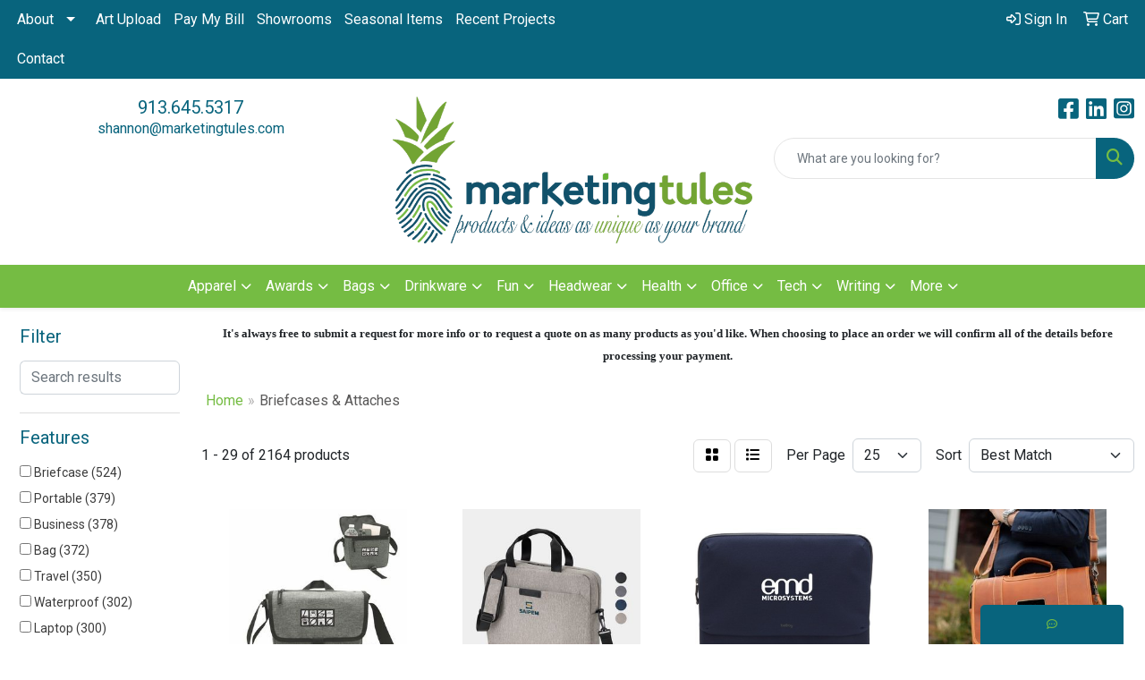

--- FILE ---
content_type: text/html
request_url: https://www.marketingtules.com/ws/ws.dll/StartSrch?UID=238783&WENavID=18715635
body_size: 14796
content:
<!DOCTYPE html>
<html lang="en"><head>
<meta charset="utf-8">
<meta http-equiv="X-UA-Compatible" content="IE=edge">
<meta name="viewport" content="width=device-width, initial-scale=1">
<!-- The above 3 meta tags *must* come first in the head; any other head content must come *after* these tags -->


<link href="/distsite/styles/8/css/bootstrap.min.css" rel="stylesheet" />
<link href="https://fonts.googleapis.com/css?family=Open+Sans:400,600|Oswald:400,600" rel="stylesheet">
<link href="/distsite/styles/8/css/owl.carousel.min.css" rel="stylesheet">
<link href="/distsite/styles/8/css/nouislider.css" rel="stylesheet">
<!--<link href="/distsite/styles/8/css/menu.css" rel="stylesheet"/>-->
<link href="/distsite/styles/8/css/flexslider.css" rel="stylesheet">
<link href="/distsite/styles/8/css/all.min.css" rel="stylesheet">
<link href="/distsite/styles/8/css/slick/slick.css" rel="stylesheet"/>
<link href="/distsite/styles/8/css/lightbox/lightbox.css" rel="stylesheet"  />
<link href="/distsite/styles/8/css/yamm.css" rel="stylesheet" />
<!-- Custom styles for this theme -->
<link href="/we/we.dll/StyleSheet?UN=238783&Type=WETheme&TS=C46036.8063657407" rel="stylesheet">
<!-- Custom styles for this theme -->
<link href="/we/we.dll/StyleSheet?UN=238783&Type=WETheme-PS&TS=C46036.8063657407" rel="stylesheet">
<style>
/*
.work {
margin: 5px;
width: 24%;
float: left;
}
*/

.work img {
    width: 100%;
    height: 250px !important;
    object-fit: cover !important;
}
</style>

<!-- HTML5 shim and Respond.js for IE8 support of HTML5 elements and media queries -->
<!--[if lt IE 9]>
      <script src="https://oss.maxcdn.com/html5shiv/3.7.3/html5shiv.min.js"></script>
      <script src="https://oss.maxcdn.com/respond/1.4.2/respond.min.js"></script>
    <![endif]-->

</head>

<body style="background:#fff;">


  <!-- Slide-Out Menu -->
  <div id="filter-menu" class="filter-menu">
    <button id="close-menu" class="btn-close"></button>
    <div class="menu-content">
      
<aside class="filter-sidebar">



<div class="filter-section first">
	<h2>Filter</h2>
	 <div class="input-group mb-3">
	 <input type="text" style="border-right:0;" placeholder="Search results" class="form-control text-search-within-results" name="SearchWithinResults" value="" maxlength="100" onkeyup="HandleTextFilter(event);">
	  <label class="input-group-text" style="background-color:#fff;"><a  style="display:none;" href="javascript:void(0);" class="remove-filter" data-toggle="tooltip" title="Clear" onclick="ClearTextFilter();"><i class="far fa-times" aria-hidden="true"></i> <span class="fa-sr-only">x</span></a></label>
	</div>
</div>

<a href="javascript:void(0);" class="clear-filters"  style="display:none;" onclick="ClearDrillDown();">Clear all filters</a>

<div class="filter-section"  style="display:none;">
	<h2>Categories</h2>

	<div class="filter-list">

	 

		<!-- wrapper for more filters -->
        <div class="show-filter">

		</div><!-- showfilters -->

	</div>

		<a href="#" class="show-more"  style="display:none;" >Show more</a>
</div>


<div class="filter-section" >
	<h2>Features</h2>

		<div class="filter-list">

	  		<div class="checkbox"><label><input class="filtercheckbox" type="checkbox" name="2|Briefcase" ><span> Briefcase (524)</span></label></div><div class="checkbox"><label><input class="filtercheckbox" type="checkbox" name="2|Portable" ><span> Portable (379)</span></label></div><div class="checkbox"><label><input class="filtercheckbox" type="checkbox" name="2|Business" ><span> Business (378)</span></label></div><div class="checkbox"><label><input class="filtercheckbox" type="checkbox" name="2|Bag" ><span> Bag (372)</span></label></div><div class="checkbox"><label><input class="filtercheckbox" type="checkbox" name="2|Travel" ><span> Travel (350)</span></label></div><div class="checkbox"><label><input class="filtercheckbox" type="checkbox" name="2|Waterproof" ><span> Waterproof (302)</span></label></div><div class="checkbox"><label><input class="filtercheckbox" type="checkbox" name="2|Laptop" ><span> Laptop (300)</span></label></div><div class="checkbox"><label><input class="filtercheckbox" type="checkbox" name="2|Durable" ><span> Durable (290)</span></label></div><div class="checkbox"><label><input class="filtercheckbox" type="checkbox" name="2|Rectangle" ><span> Rectangle (280)</span></label></div><div class="checkbox"><label><input class="filtercheckbox" type="checkbox" name="2|Office" ><span> Office (268)</span></label></div><div class="show-filter"><div class="checkbox"><label><input class="filtercheckbox" type="checkbox" name="2|Organizer" ><span> Organizer (267)</span></label></div><div class="checkbox"><label><input class="filtercheckbox" type="checkbox" name="2|Handle" ><span> Handle (261)</span></label></div><div class="checkbox"><label><input class="filtercheckbox" type="checkbox" name="2|Adjustable shoulder strap" ><span> Adjustable shoulder strap (234)</span></label></div><div class="checkbox"><label><input class="filtercheckbox" type="checkbox" name="2|Shoulder strap" ><span> Shoulder strap (225)</span></label></div><div class="checkbox"><label><input class="filtercheckbox" type="checkbox" name="2|Lightweight" ><span> Lightweight (223)</span></label></div><div class="checkbox"><label><input class="filtercheckbox" type="checkbox" name="2|Zipper closure" ><span> Zipper closure (222)</span></label></div><div class="checkbox"><label><input class="filtercheckbox" type="checkbox" name="2|Work" ><span> Work (213)</span></label></div><div class="checkbox"><label><input class="filtercheckbox" type="checkbox" name="2|Computer" ><span> Computer (206)</span></label></div><div class="checkbox"><label><input class="filtercheckbox" type="checkbox" name="2|Reusable" ><span> Reusable (187)</span></label></div><div class="checkbox"><label><input class="filtercheckbox" type="checkbox" name="2|Storage" ><span> Storage (180)</span></label></div><div class="checkbox"><label><input class="filtercheckbox" type="checkbox" name="2|Carrier" ><span> Carrier (176)</span></label></div><div class="checkbox"><label><input class="filtercheckbox" type="checkbox" name="2|Messenger" ><span> Messenger (165)</span></label></div><div class="checkbox"><label><input class="filtercheckbox" type="checkbox" name="2|Leather" ><span> Leather (160)</span></label></div><div class="checkbox"><label><input class="filtercheckbox" type="checkbox" name="2|Laptop bag" ><span> Laptop bag (155)</span></label></div><div class="checkbox"><label><input class="filtercheckbox" type="checkbox" name="2|Handbag" ><span> Handbag (152)</span></label></div><div class="checkbox"><label><input class="filtercheckbox" type="checkbox" name="2|Holder" ><span> Holder (148)</span></label></div><div class="checkbox"><label><input class="filtercheckbox" type="checkbox" name="2|Laptop sleeve" ><span> Laptop sleeve (146)</span></label></div><div class="checkbox"><label><input class="filtercheckbox" type="checkbox" name="2|School" ><span> School (142)</span></label></div><div class="checkbox"><label><input class="filtercheckbox" type="checkbox" name="2|Adjustable straps" ><span> Adjustable straps (139)</span></label></div><div class="checkbox"><label><input class="filtercheckbox" type="checkbox" name="2|Zipper" ><span> Zipper (137)</span></label></div><div class="checkbox"><label><input class="filtercheckbox" type="checkbox" name="2|Notebook" ><span> Notebook (126)</span></label></div><div class="checkbox"><label><input class="filtercheckbox" type="checkbox" name="2|Messenger bag" ><span> Messenger bag (115)</span></label></div><div class="checkbox"><label><input class="filtercheckbox" type="checkbox" name="2|Professional" ><span> Professional (112)</span></label></div><div class="checkbox"><label><input class="filtercheckbox" type="checkbox" name="2|600 denier" ><span> 600 denier (110)</span></label></div><div class="checkbox"><label><input class="filtercheckbox" type="checkbox" name="2|Document" ><span> Document (108)</span></label></div><div class="checkbox"><label><input class="filtercheckbox" type="checkbox" name="2|Tablet" ><span> Tablet (108)</span></label></div><div class="checkbox"><label><input class="filtercheckbox" type="checkbox" name="2|600d" ><span> 600d (104)</span></label></div><div class="checkbox"><label><input class="filtercheckbox" type="checkbox" name="2|600d polyester" ><span> 600d polyester (102)</span></label></div><div class="checkbox"><label><input class="filtercheckbox" type="checkbox" name="2|600 denier polyester" ><span> 600 denier polyester (98)</span></label></div><div class="checkbox"><label><input class="filtercheckbox" type="checkbox" name="2|Executive" ><span> Executive (94)</span></label></div><div class="checkbox"><label><input class="filtercheckbox" type="checkbox" name="2|Carry handle" ><span> Carry handle (93)</span></label></div><div class="checkbox"><label><input class="filtercheckbox" type="checkbox" name="2|Wide main compartment" ><span> Wide main compartment (92)</span></label></div><div class="checkbox"><label><input class="filtercheckbox" type="checkbox" name="2|Main compartment" ><span> Main compartment (91)</span></label></div><div class="checkbox"><label><input class="filtercheckbox" type="checkbox" name="2|Polypropylene" ><span> Polypropylene (88)</span></label></div><div class="checkbox"><label><input class="filtercheckbox" type="checkbox" name="2|Padded" ><span> Padded (87)</span></label></div><div class="checkbox"><label><input class="filtercheckbox" type="checkbox" name="2|Portfolio" ><span> Portfolio (86)</span></label></div><div class="checkbox"><label><input class="filtercheckbox" type="checkbox" name="2|Front pocket" ><span> Front pocket (83)</span></label></div><div class="checkbox"><label><input class="filtercheckbox" type="checkbox" name="2|Sleeve" ><span> Sleeve (83)</span></label></div><div class="checkbox"><label><input class="filtercheckbox" type="checkbox" name="2|Computer bag" ><span> Computer bag (80)</span></label></div><div class="checkbox"><label><input class="filtercheckbox" type="checkbox" name="2|Case" ><span> Case (78)</span></label></div></div>

			<!-- wrapper for more filters -->
			<div class="show-filter">

			</div><!-- showfilters -->
 		</div>
		<a href="#" class="show-more"  >Show more</a>


</div>


<div class="filter-section" >
	<h2>Colors</h2>

		<div class="filter-list">

		  	<div class="checkbox"><label><input class="filtercheckbox" type="checkbox" name="1|Black" ><span> Black (1440)</span></label></div><div class="checkbox"><label><input class="filtercheckbox" type="checkbox" name="1|Gray" ><span> Gray (464)</span></label></div><div class="checkbox"><label><input class="filtercheckbox" type="checkbox" name="1|Blue" ><span> Blue (378)</span></label></div><div class="checkbox"><label><input class="filtercheckbox" type="checkbox" name="1|Brown" ><span> Brown (283)</span></label></div><div class="checkbox"><label><input class="filtercheckbox" type="checkbox" name="1|Navy blue" ><span> Navy blue (272)</span></label></div><div class="checkbox"><label><input class="filtercheckbox" type="checkbox" name="1|Pink" ><span> Pink (237)</span></label></div><div class="checkbox"><label><input class="filtercheckbox" type="checkbox" name="1|Red" ><span> Red (212)</span></label></div><div class="checkbox"><label><input class="filtercheckbox" type="checkbox" name="1|Green" ><span> Green (160)</span></label></div><div class="checkbox"><label><input class="filtercheckbox" type="checkbox" name="1|Purple" ><span> Purple (131)</span></label></div><div class="checkbox"><label><input class="filtercheckbox" type="checkbox" name="1|Royal blue" ><span> Royal blue (106)</span></label></div><div class="show-filter"><div class="checkbox"><label><input class="filtercheckbox" type="checkbox" name="1|Orange" ><span> Orange (86)</span></label></div><div class="checkbox"><label><input class="filtercheckbox" type="checkbox" name="1|Dark gray" ><span> Dark gray (82)</span></label></div><div class="checkbox"><label><input class="filtercheckbox" type="checkbox" name="1|White" ><span> White (80)</span></label></div><div class="checkbox"><label><input class="filtercheckbox" type="checkbox" name="1|Yellow" ><span> Yellow (80)</span></label></div><div class="checkbox"><label><input class="filtercheckbox" type="checkbox" name="1|Light gray" ><span> Light gray (65)</span></label></div><div class="checkbox"><label><input class="filtercheckbox" type="checkbox" name="1|Dark green" ><span> Dark green (57)</span></label></div><div class="checkbox"><label><input class="filtercheckbox" type="checkbox" name="1|Forest green" ><span> Forest green (51)</span></label></div><div class="checkbox"><label><input class="filtercheckbox" type="checkbox" name="1|Various" ><span> Various (49)</span></label></div><div class="checkbox"><label><input class="filtercheckbox" type="checkbox" name="1|Light blue" ><span> Light blue (44)</span></label></div><div class="checkbox"><label><input class="filtercheckbox" type="checkbox" name="1|Coffee brown" ><span> Coffee brown (42)</span></label></div><div class="checkbox"><label><input class="filtercheckbox" type="checkbox" name="1|Dark brown" ><span> Dark brown (41)</span></label></div><div class="checkbox"><label><input class="filtercheckbox" type="checkbox" name="1|Silver" ><span> Silver (38)</span></label></div><div class="checkbox"><label><input class="filtercheckbox" type="checkbox" name="1|Dark blue" ><span> Dark blue (37)</span></label></div><div class="checkbox"><label><input class="filtercheckbox" type="checkbox" name="1|Red/black" ><span> Red/black (35)</span></label></div><div class="checkbox"><label><input class="filtercheckbox" type="checkbox" name="1|Royal blue/black" ><span> Royal blue/black (31)</span></label></div><div class="checkbox"><label><input class="filtercheckbox" type="checkbox" name="1|Kelly green" ><span> Kelly green (29)</span></label></div><div class="checkbox"><label><input class="filtercheckbox" type="checkbox" name="1|Black/gray" ><span> Black/gray (27)</span></label></div><div class="checkbox"><label><input class="filtercheckbox" type="checkbox" name="1|Maroon red" ><span> Maroon red (27)</span></label></div><div class="checkbox"><label><input class="filtercheckbox" type="checkbox" name="1|Saddle brown" ><span> Saddle brown (26)</span></label></div><div class="checkbox"><label><input class="filtercheckbox" type="checkbox" name="1|Beige" ><span> Beige (24)</span></label></div><div class="checkbox"><label><input class="filtercheckbox" type="checkbox" name="1|Navy" ><span> Navy (23)</span></label></div><div class="checkbox"><label><input class="filtercheckbox" type="checkbox" name="1|Khaki beige" ><span> Khaki beige (20)</span></label></div><div class="checkbox"><label><input class="filtercheckbox" type="checkbox" name="1|Gray/black" ><span> Gray/black (19)</span></label></div><div class="checkbox"><label><input class="filtercheckbox" type="checkbox" name="1|Olive green" ><span> Olive green (19)</span></label></div><div class="checkbox"><label><input class="filtercheckbox" type="checkbox" name="1|Tan" ><span> Tan (19)</span></label></div><div class="checkbox"><label><input class="filtercheckbox" type="checkbox" name="1|Black/red" ><span> Black/red (18)</span></label></div><div class="checkbox"><label><input class="filtercheckbox" type="checkbox" name="1|Black/royal blue" ><span> Black/royal blue (18)</span></label></div><div class="checkbox"><label><input class="filtercheckbox" type="checkbox" name="1|Burgundy red" ><span> Burgundy red (18)</span></label></div><div class="checkbox"><label><input class="filtercheckbox" type="checkbox" name="1|Teal green" ><span> Teal green (18)</span></label></div><div class="checkbox"><label><input class="filtercheckbox" type="checkbox" name="1|Chocolate brown" ><span> Chocolate brown (17)</span></label></div><div class="checkbox"><label><input class="filtercheckbox" type="checkbox" name="1|Gold" ><span> Gold (17)</span></label></div><div class="checkbox"><label><input class="filtercheckbox" type="checkbox" name="1|Navy blue/black" ><span> Navy blue/black (17)</span></label></div><div class="checkbox"><label><input class="filtercheckbox" type="checkbox" name="1|Khaki" ><span> Khaki (16)</span></label></div><div class="checkbox"><label><input class="filtercheckbox" type="checkbox" name="1|Graphite" ><span> Graphite (15)</span></label></div><div class="checkbox"><label><input class="filtercheckbox" type="checkbox" name="1|Light green" ><span> Light green (15)</span></label></div><div class="checkbox"><label><input class="filtercheckbox" type="checkbox" name="1|Lime green" ><span> Lime green (15)</span></label></div><div class="checkbox"><label><input class="filtercheckbox" type="checkbox" name="1|Light brown" ><span> Light brown (14)</span></label></div><div class="checkbox"><label><input class="filtercheckbox" type="checkbox" name="1|Khaki brown" ><span> Khaki brown (13)</span></label></div><div class="checkbox"><label><input class="filtercheckbox" type="checkbox" name="1|Khaki tan" ><span> Khaki tan (13)</span></label></div><div class="checkbox"><label><input class="filtercheckbox" type="checkbox" name="1|Natural beige" ><span> Natural beige (13)</span></label></div></div>


			<!-- wrapper for more filters -->
			<div class="show-filter">

			</div><!-- showfilters -->

		  </div>

		<a href="#" class="show-more"  >Show more</a>
</div>


<div class="filter-section"  >
	<h2>Price Range</h2>
	<div class="filter-price-wrap">
		<div class="filter-price-inner">
			<div class="input-group">
				<span class="input-group-text input-group-text-white">$</span>
				<input type="text" class="form-control form-control-sm filter-min-prices" name="min-prices" value="" placeholder="Min" onkeyup="HandlePriceFilter(event);">
			</div>
			<div class="input-group">
				<span class="input-group-text input-group-text-white">$</span>
				<input type="text" class="form-control form-control-sm filter-max-prices" name="max-prices" value="" placeholder="Max" onkeyup="HandlePriceFilter(event);">
			</div>
		</div>
		<a href="javascript:void(0)" onclick="SetPriceFilter();" ><i class="fa-solid fa-chevron-right"></i></a>
	</div>
</div>

<div class="filter-section"   >
	<h2>Quantity</h2>
	<div class="filter-price-wrap mb-2">
		<input type="text" class="form-control form-control-sm filter-quantity" value="" placeholder="Qty" onkeyup="HandleQuantityFilter(event);">
		<a href="javascript:void(0)" onclick="SetQuantityFilter();"><i class="fa-solid fa-chevron-right"></i></a>
	</div>
</div>




	</aside>

    </div>
</div>




	<div class="container-fluid">
		<div class="row">

			<div class="col-md-3 col-lg-2">
        <div class="d-none d-md-block">
          <div id="desktop-filter">
            
<aside class="filter-sidebar">



<div class="filter-section first">
	<h2>Filter</h2>
	 <div class="input-group mb-3">
	 <input type="text" style="border-right:0;" placeholder="Search results" class="form-control text-search-within-results" name="SearchWithinResults" value="" maxlength="100" onkeyup="HandleTextFilter(event);">
	  <label class="input-group-text" style="background-color:#fff;"><a  style="display:none;" href="javascript:void(0);" class="remove-filter" data-toggle="tooltip" title="Clear" onclick="ClearTextFilter();"><i class="far fa-times" aria-hidden="true"></i> <span class="fa-sr-only">x</span></a></label>
	</div>
</div>

<a href="javascript:void(0);" class="clear-filters"  style="display:none;" onclick="ClearDrillDown();">Clear all filters</a>

<div class="filter-section"  style="display:none;">
	<h2>Categories</h2>

	<div class="filter-list">

	 

		<!-- wrapper for more filters -->
        <div class="show-filter">

		</div><!-- showfilters -->

	</div>

		<a href="#" class="show-more"  style="display:none;" >Show more</a>
</div>


<div class="filter-section" >
	<h2>Features</h2>

		<div class="filter-list">

	  		<div class="checkbox"><label><input class="filtercheckbox" type="checkbox" name="2|Briefcase" ><span> Briefcase (524)</span></label></div><div class="checkbox"><label><input class="filtercheckbox" type="checkbox" name="2|Portable" ><span> Portable (379)</span></label></div><div class="checkbox"><label><input class="filtercheckbox" type="checkbox" name="2|Business" ><span> Business (378)</span></label></div><div class="checkbox"><label><input class="filtercheckbox" type="checkbox" name="2|Bag" ><span> Bag (372)</span></label></div><div class="checkbox"><label><input class="filtercheckbox" type="checkbox" name="2|Travel" ><span> Travel (350)</span></label></div><div class="checkbox"><label><input class="filtercheckbox" type="checkbox" name="2|Waterproof" ><span> Waterproof (302)</span></label></div><div class="checkbox"><label><input class="filtercheckbox" type="checkbox" name="2|Laptop" ><span> Laptop (300)</span></label></div><div class="checkbox"><label><input class="filtercheckbox" type="checkbox" name="2|Durable" ><span> Durable (290)</span></label></div><div class="checkbox"><label><input class="filtercheckbox" type="checkbox" name="2|Rectangle" ><span> Rectangle (280)</span></label></div><div class="checkbox"><label><input class="filtercheckbox" type="checkbox" name="2|Office" ><span> Office (268)</span></label></div><div class="show-filter"><div class="checkbox"><label><input class="filtercheckbox" type="checkbox" name="2|Organizer" ><span> Organizer (267)</span></label></div><div class="checkbox"><label><input class="filtercheckbox" type="checkbox" name="2|Handle" ><span> Handle (261)</span></label></div><div class="checkbox"><label><input class="filtercheckbox" type="checkbox" name="2|Adjustable shoulder strap" ><span> Adjustable shoulder strap (234)</span></label></div><div class="checkbox"><label><input class="filtercheckbox" type="checkbox" name="2|Shoulder strap" ><span> Shoulder strap (225)</span></label></div><div class="checkbox"><label><input class="filtercheckbox" type="checkbox" name="2|Lightweight" ><span> Lightweight (223)</span></label></div><div class="checkbox"><label><input class="filtercheckbox" type="checkbox" name="2|Zipper closure" ><span> Zipper closure (222)</span></label></div><div class="checkbox"><label><input class="filtercheckbox" type="checkbox" name="2|Work" ><span> Work (213)</span></label></div><div class="checkbox"><label><input class="filtercheckbox" type="checkbox" name="2|Computer" ><span> Computer (206)</span></label></div><div class="checkbox"><label><input class="filtercheckbox" type="checkbox" name="2|Reusable" ><span> Reusable (187)</span></label></div><div class="checkbox"><label><input class="filtercheckbox" type="checkbox" name="2|Storage" ><span> Storage (180)</span></label></div><div class="checkbox"><label><input class="filtercheckbox" type="checkbox" name="2|Carrier" ><span> Carrier (176)</span></label></div><div class="checkbox"><label><input class="filtercheckbox" type="checkbox" name="2|Messenger" ><span> Messenger (165)</span></label></div><div class="checkbox"><label><input class="filtercheckbox" type="checkbox" name="2|Leather" ><span> Leather (160)</span></label></div><div class="checkbox"><label><input class="filtercheckbox" type="checkbox" name="2|Laptop bag" ><span> Laptop bag (155)</span></label></div><div class="checkbox"><label><input class="filtercheckbox" type="checkbox" name="2|Handbag" ><span> Handbag (152)</span></label></div><div class="checkbox"><label><input class="filtercheckbox" type="checkbox" name="2|Holder" ><span> Holder (148)</span></label></div><div class="checkbox"><label><input class="filtercheckbox" type="checkbox" name="2|Laptop sleeve" ><span> Laptop sleeve (146)</span></label></div><div class="checkbox"><label><input class="filtercheckbox" type="checkbox" name="2|School" ><span> School (142)</span></label></div><div class="checkbox"><label><input class="filtercheckbox" type="checkbox" name="2|Adjustable straps" ><span> Adjustable straps (139)</span></label></div><div class="checkbox"><label><input class="filtercheckbox" type="checkbox" name="2|Zipper" ><span> Zipper (137)</span></label></div><div class="checkbox"><label><input class="filtercheckbox" type="checkbox" name="2|Notebook" ><span> Notebook (126)</span></label></div><div class="checkbox"><label><input class="filtercheckbox" type="checkbox" name="2|Messenger bag" ><span> Messenger bag (115)</span></label></div><div class="checkbox"><label><input class="filtercheckbox" type="checkbox" name="2|Professional" ><span> Professional (112)</span></label></div><div class="checkbox"><label><input class="filtercheckbox" type="checkbox" name="2|600 denier" ><span> 600 denier (110)</span></label></div><div class="checkbox"><label><input class="filtercheckbox" type="checkbox" name="2|Document" ><span> Document (108)</span></label></div><div class="checkbox"><label><input class="filtercheckbox" type="checkbox" name="2|Tablet" ><span> Tablet (108)</span></label></div><div class="checkbox"><label><input class="filtercheckbox" type="checkbox" name="2|600d" ><span> 600d (104)</span></label></div><div class="checkbox"><label><input class="filtercheckbox" type="checkbox" name="2|600d polyester" ><span> 600d polyester (102)</span></label></div><div class="checkbox"><label><input class="filtercheckbox" type="checkbox" name="2|600 denier polyester" ><span> 600 denier polyester (98)</span></label></div><div class="checkbox"><label><input class="filtercheckbox" type="checkbox" name="2|Executive" ><span> Executive (94)</span></label></div><div class="checkbox"><label><input class="filtercheckbox" type="checkbox" name="2|Carry handle" ><span> Carry handle (93)</span></label></div><div class="checkbox"><label><input class="filtercheckbox" type="checkbox" name="2|Wide main compartment" ><span> Wide main compartment (92)</span></label></div><div class="checkbox"><label><input class="filtercheckbox" type="checkbox" name="2|Main compartment" ><span> Main compartment (91)</span></label></div><div class="checkbox"><label><input class="filtercheckbox" type="checkbox" name="2|Polypropylene" ><span> Polypropylene (88)</span></label></div><div class="checkbox"><label><input class="filtercheckbox" type="checkbox" name="2|Padded" ><span> Padded (87)</span></label></div><div class="checkbox"><label><input class="filtercheckbox" type="checkbox" name="2|Portfolio" ><span> Portfolio (86)</span></label></div><div class="checkbox"><label><input class="filtercheckbox" type="checkbox" name="2|Front pocket" ><span> Front pocket (83)</span></label></div><div class="checkbox"><label><input class="filtercheckbox" type="checkbox" name="2|Sleeve" ><span> Sleeve (83)</span></label></div><div class="checkbox"><label><input class="filtercheckbox" type="checkbox" name="2|Computer bag" ><span> Computer bag (80)</span></label></div><div class="checkbox"><label><input class="filtercheckbox" type="checkbox" name="2|Case" ><span> Case (78)</span></label></div></div>

			<!-- wrapper for more filters -->
			<div class="show-filter">

			</div><!-- showfilters -->
 		</div>
		<a href="#" class="show-more"  >Show more</a>


</div>


<div class="filter-section" >
	<h2>Colors</h2>

		<div class="filter-list">

		  	<div class="checkbox"><label><input class="filtercheckbox" type="checkbox" name="1|Black" ><span> Black (1440)</span></label></div><div class="checkbox"><label><input class="filtercheckbox" type="checkbox" name="1|Gray" ><span> Gray (464)</span></label></div><div class="checkbox"><label><input class="filtercheckbox" type="checkbox" name="1|Blue" ><span> Blue (378)</span></label></div><div class="checkbox"><label><input class="filtercheckbox" type="checkbox" name="1|Brown" ><span> Brown (283)</span></label></div><div class="checkbox"><label><input class="filtercheckbox" type="checkbox" name="1|Navy blue" ><span> Navy blue (272)</span></label></div><div class="checkbox"><label><input class="filtercheckbox" type="checkbox" name="1|Pink" ><span> Pink (237)</span></label></div><div class="checkbox"><label><input class="filtercheckbox" type="checkbox" name="1|Red" ><span> Red (212)</span></label></div><div class="checkbox"><label><input class="filtercheckbox" type="checkbox" name="1|Green" ><span> Green (160)</span></label></div><div class="checkbox"><label><input class="filtercheckbox" type="checkbox" name="1|Purple" ><span> Purple (131)</span></label></div><div class="checkbox"><label><input class="filtercheckbox" type="checkbox" name="1|Royal blue" ><span> Royal blue (106)</span></label></div><div class="show-filter"><div class="checkbox"><label><input class="filtercheckbox" type="checkbox" name="1|Orange" ><span> Orange (86)</span></label></div><div class="checkbox"><label><input class="filtercheckbox" type="checkbox" name="1|Dark gray" ><span> Dark gray (82)</span></label></div><div class="checkbox"><label><input class="filtercheckbox" type="checkbox" name="1|White" ><span> White (80)</span></label></div><div class="checkbox"><label><input class="filtercheckbox" type="checkbox" name="1|Yellow" ><span> Yellow (80)</span></label></div><div class="checkbox"><label><input class="filtercheckbox" type="checkbox" name="1|Light gray" ><span> Light gray (65)</span></label></div><div class="checkbox"><label><input class="filtercheckbox" type="checkbox" name="1|Dark green" ><span> Dark green (57)</span></label></div><div class="checkbox"><label><input class="filtercheckbox" type="checkbox" name="1|Forest green" ><span> Forest green (51)</span></label></div><div class="checkbox"><label><input class="filtercheckbox" type="checkbox" name="1|Various" ><span> Various (49)</span></label></div><div class="checkbox"><label><input class="filtercheckbox" type="checkbox" name="1|Light blue" ><span> Light blue (44)</span></label></div><div class="checkbox"><label><input class="filtercheckbox" type="checkbox" name="1|Coffee brown" ><span> Coffee brown (42)</span></label></div><div class="checkbox"><label><input class="filtercheckbox" type="checkbox" name="1|Dark brown" ><span> Dark brown (41)</span></label></div><div class="checkbox"><label><input class="filtercheckbox" type="checkbox" name="1|Silver" ><span> Silver (38)</span></label></div><div class="checkbox"><label><input class="filtercheckbox" type="checkbox" name="1|Dark blue" ><span> Dark blue (37)</span></label></div><div class="checkbox"><label><input class="filtercheckbox" type="checkbox" name="1|Red/black" ><span> Red/black (35)</span></label></div><div class="checkbox"><label><input class="filtercheckbox" type="checkbox" name="1|Royal blue/black" ><span> Royal blue/black (31)</span></label></div><div class="checkbox"><label><input class="filtercheckbox" type="checkbox" name="1|Kelly green" ><span> Kelly green (29)</span></label></div><div class="checkbox"><label><input class="filtercheckbox" type="checkbox" name="1|Black/gray" ><span> Black/gray (27)</span></label></div><div class="checkbox"><label><input class="filtercheckbox" type="checkbox" name="1|Maroon red" ><span> Maroon red (27)</span></label></div><div class="checkbox"><label><input class="filtercheckbox" type="checkbox" name="1|Saddle brown" ><span> Saddle brown (26)</span></label></div><div class="checkbox"><label><input class="filtercheckbox" type="checkbox" name="1|Beige" ><span> Beige (24)</span></label></div><div class="checkbox"><label><input class="filtercheckbox" type="checkbox" name="1|Navy" ><span> Navy (23)</span></label></div><div class="checkbox"><label><input class="filtercheckbox" type="checkbox" name="1|Khaki beige" ><span> Khaki beige (20)</span></label></div><div class="checkbox"><label><input class="filtercheckbox" type="checkbox" name="1|Gray/black" ><span> Gray/black (19)</span></label></div><div class="checkbox"><label><input class="filtercheckbox" type="checkbox" name="1|Olive green" ><span> Olive green (19)</span></label></div><div class="checkbox"><label><input class="filtercheckbox" type="checkbox" name="1|Tan" ><span> Tan (19)</span></label></div><div class="checkbox"><label><input class="filtercheckbox" type="checkbox" name="1|Black/red" ><span> Black/red (18)</span></label></div><div class="checkbox"><label><input class="filtercheckbox" type="checkbox" name="1|Black/royal blue" ><span> Black/royal blue (18)</span></label></div><div class="checkbox"><label><input class="filtercheckbox" type="checkbox" name="1|Burgundy red" ><span> Burgundy red (18)</span></label></div><div class="checkbox"><label><input class="filtercheckbox" type="checkbox" name="1|Teal green" ><span> Teal green (18)</span></label></div><div class="checkbox"><label><input class="filtercheckbox" type="checkbox" name="1|Chocolate brown" ><span> Chocolate brown (17)</span></label></div><div class="checkbox"><label><input class="filtercheckbox" type="checkbox" name="1|Gold" ><span> Gold (17)</span></label></div><div class="checkbox"><label><input class="filtercheckbox" type="checkbox" name="1|Navy blue/black" ><span> Navy blue/black (17)</span></label></div><div class="checkbox"><label><input class="filtercheckbox" type="checkbox" name="1|Khaki" ><span> Khaki (16)</span></label></div><div class="checkbox"><label><input class="filtercheckbox" type="checkbox" name="1|Graphite" ><span> Graphite (15)</span></label></div><div class="checkbox"><label><input class="filtercheckbox" type="checkbox" name="1|Light green" ><span> Light green (15)</span></label></div><div class="checkbox"><label><input class="filtercheckbox" type="checkbox" name="1|Lime green" ><span> Lime green (15)</span></label></div><div class="checkbox"><label><input class="filtercheckbox" type="checkbox" name="1|Light brown" ><span> Light brown (14)</span></label></div><div class="checkbox"><label><input class="filtercheckbox" type="checkbox" name="1|Khaki brown" ><span> Khaki brown (13)</span></label></div><div class="checkbox"><label><input class="filtercheckbox" type="checkbox" name="1|Khaki tan" ><span> Khaki tan (13)</span></label></div><div class="checkbox"><label><input class="filtercheckbox" type="checkbox" name="1|Natural beige" ><span> Natural beige (13)</span></label></div></div>


			<!-- wrapper for more filters -->
			<div class="show-filter">

			</div><!-- showfilters -->

		  </div>

		<a href="#" class="show-more"  >Show more</a>
</div>


<div class="filter-section"  >
	<h2>Price Range</h2>
	<div class="filter-price-wrap">
		<div class="filter-price-inner">
			<div class="input-group">
				<span class="input-group-text input-group-text-white">$</span>
				<input type="text" class="form-control form-control-sm filter-min-prices" name="min-prices" value="" placeholder="Min" onkeyup="HandlePriceFilter(event);">
			</div>
			<div class="input-group">
				<span class="input-group-text input-group-text-white">$</span>
				<input type="text" class="form-control form-control-sm filter-max-prices" name="max-prices" value="" placeholder="Max" onkeyup="HandlePriceFilter(event);">
			</div>
		</div>
		<a href="javascript:void(0)" onclick="SetPriceFilter();" ><i class="fa-solid fa-chevron-right"></i></a>
	</div>
</div>

<div class="filter-section"   >
	<h2>Quantity</h2>
	<div class="filter-price-wrap mb-2">
		<input type="text" class="form-control form-control-sm filter-quantity" value="" placeholder="Qty" onkeyup="HandleQuantityFilter(event);">
		<a href="javascript:void(0)" onclick="SetQuantityFilter();"><i class="fa-solid fa-chevron-right"></i></a>
	</div>
</div>




	</aside>

          </div>
        </div>
			</div>

			<div class="col-md-9 col-lg-10">
				<p><font face="Source Sans Pro" size="2"><p style="text-align: center;"><strong>It's always free to submit a request for more info or to request a quote on as many products as you'd like. When choosing to place an order we will confirm all of the details before processing your payment.</strong></p></font></p>

				<ol class="breadcrumb"  >
              		<li><a href="https://www.marketingtules.com" target="_top">Home</a></li>
             	 	<li class="active">Briefcases & Attaches</li>
            	</ol>




				<div id="product-list-controls">

				
						<div class="d-flex align-items-center justify-content-between">
							<div class="d-none d-md-block me-3">
								1 - 29 of  2164 <span class="d-none d-lg-inline">products</span>
							</div>
					  
						  <!-- Right Aligned Controls -->
						  <div class="product-controls-right d-flex align-items-center">
       
              <button id="show-filter-button" class="btn btn-control d-block d-md-none"><i class="fa-solid fa-filter" aria-hidden="true"></i></button>

							
							<span class="me-3">
								<a href="/ws/ws.dll/StartSrch?UID=238783&WENavID=18715635&View=T&ST=260120193446889144336569522" class="btn btn-control grid" title="Change to Grid View"><i class="fa-solid fa-grid-2" aria-hidden="true"></i>  <span class="fa-sr-only">Grid</span></a>
								<a href="/ws/ws.dll/StartSrch?UID=238783&WENavID=18715635&View=L&ST=260120193446889144336569522" class="btn btn-control" title="Change to List View"><i class="fa-solid fa-list"></i> <span class="fa-sr-only">List</span></a>
							</span>
							
					  
							<!-- Number of Items Per Page -->
							<div class="me-2 d-none d-lg-block">
								<label>Per Page</label>
							</div>
							<div class="me-3 d-none d-md-block">
								<select class="form-select notranslate" onchange="GoToNewURL(this);" aria-label="Items per page">
									<option value="/ws/ws.dll/StartSrch?UID=238783&WENavID=18715635&ST=260120193446889144336569522&PPP=10" >10</option><option value="/ws/ws.dll/StartSrch?UID=238783&WENavID=18715635&ST=260120193446889144336569522&PPP=25" selected>25</option><option value="/ws/ws.dll/StartSrch?UID=238783&WENavID=18715635&ST=260120193446889144336569522&PPP=50" >50</option><option value="/ws/ws.dll/StartSrch?UID=238783&WENavID=18715635&ST=260120193446889144336569522&PPP=100" >100</option><option value="/ws/ws.dll/StartSrch?UID=238783&WENavID=18715635&ST=260120193446889144336569522&PPP=250" >250</option>
								
								</select>
							</div>
					  
							<!-- Sort By -->
							<div class="d-none d-lg-block me-2">
								<label>Sort</label>
							</div>
							<div>
								<select class="form-select" onchange="GoToNewURL(this);">
									<option value="/ws/ws.dll/StartSrch?UID=238783&WENavID=18715635&Sort=0" selected>Best Match</option><option value="/ws/ws.dll/StartSrch?UID=238783&WENavID=18715635&Sort=3">Most Popular</option><option value="/ws/ws.dll/StartSrch?UID=238783&WENavID=18715635&Sort=1">Price (Low to High)</option><option value="/ws/ws.dll/StartSrch?UID=238783&WENavID=18715635&Sort=2">Price (High to Low)</option>
								 </select>
							</div>
						  </div>
						</div>

			  </div>

				<!-- Product Results List -->
				<ul class="thumbnail-list"><li>
 <a href="https://www.marketingtules.com/p/QWXZN-JFXTR/mini-messenger-bag" target="_parent" alt="Mini Messenger Bag" data-adid="50308|8079864" onclick="PostAdStatToService(398079864,1);">
 <div class="pr-list-grid">
		<img class="img-responsive" src="/ws/ws.dll/QPic?SN=50308&P=398079864&I=0&PX=300" alt="Mini Messenger Bag">
		<p class="pr-list-sponsored">Sponsored <span data-bs-toggle="tooltip" data-container="body" data-bs-placement="top" title="You're seeing this ad based on the product's relevance to your search query."><i class="fa fa-info-circle" aria-hidden="true"></i></span></p>
		<p class="pr-name">Mini Messenger Bag</p>
		<div class="pr-meta-row">
			<div class="product-reviews"  style="display:none;">
				<div class="rating-stars">
				<i class="fa-solid fa-star-sharp" aria-hidden="true"></i><i class="fa-solid fa-star-sharp" aria-hidden="true"></i><i class="fa-solid fa-star-sharp" aria-hidden="true"></i><i class="fa-solid fa-star-sharp" aria-hidden="true"></i><i class="fa-solid fa-star-sharp" aria-hidden="true"></i>
				</div>
				<span class="rating-count">(0)</span>
			</div>
			
		</div>
		<p class="pr-number"  ><span class="notranslate">Item #QWXZN-JFXTR</span></p>
		<p class="pr-price"  ><span class="notranslate">$5.49</span> - <span class="notranslate">$6.70</span></p>
 </div>
 </a>
</li>
<a name="1" href="#" alt="Item 1"></a>
<li>
 <a href="https://www.marketingtules.com/p/RGSMH-OWCKP/rejuve-x-pak-recycled-heather-modern-business-16-laptop-bag" target="_parent" alt="RejuVe® X-PAK Recycled Heather Modern Business 16&quot; Laptop Bag">
 <div class="pr-list-grid">
		<img class="img-responsive" src="/ws/ws.dll/QPic?SN=69609&P=748118212&I=0&PX=300" alt="RejuVe® X-PAK Recycled Heather Modern Business 16&quot; Laptop Bag">
		<p class="pr-name">RejuVe® X-PAK Recycled Heather Modern Business 16&quot; Laptop Bag</p>
		<div class="pr-meta-row">
			<div class="product-reviews"  style="display:none;">
				<div class="rating-stars">
				<i class="fa-solid fa-star-sharp active" aria-hidden="true"></i><i class="fa-solid fa-star-sharp active" aria-hidden="true"></i><i class="fa-solid fa-star-sharp active" aria-hidden="true"></i><i class="fa-solid fa-star-sharp active" aria-hidden="true"></i><i class="fa-solid fa-star-sharp active" aria-hidden="true"></i>
				</div>
				<span class="rating-count">(2)</span>
			</div>
			
		</div>
		<p class="pr-number"  ><span class="notranslate">Item #RGSMH-OWCKP</span></p>
		<p class="pr-price"  ><span class="notranslate">$21.60</span> - <span class="notranslate">$24.07</span></p>
 </div>
 </a>
</li>
<a name="2" href="#" alt="Item 2"></a>
<li>
 <a href="https://www.marketingtules.com/p/TWWZJ-JPYDN/bellroy-16-laptop-caddy" target="_parent" alt="Bellroy 16'' Laptop Caddy">
 <div class="pr-list-grid">
		<img class="img-responsive" src="/ws/ws.dll/QPic?SN=52344&P=997306460&I=0&PX=300" alt="Bellroy 16'' Laptop Caddy">
		<p class="pr-name">Bellroy 16'' Laptop Caddy</p>
		<div class="pr-meta-row">
			<div class="product-reviews"  style="display:none;">
				<div class="rating-stars">
				<i class="fa-solid fa-star-sharp" aria-hidden="true"></i><i class="fa-solid fa-star-sharp" aria-hidden="true"></i><i class="fa-solid fa-star-sharp" aria-hidden="true"></i><i class="fa-solid fa-star-sharp" aria-hidden="true"></i><i class="fa-solid fa-star-sharp" aria-hidden="true"></i>
				</div>
				<span class="rating-count">(0)</span>
			</div>
			
		</div>
		<p class="pr-number"  ><span class="notranslate">Item #TWWZJ-JPYDN</span></p>
		<p class="pr-price"  ><span class="notranslate">$90.00</span> - <span class="notranslate">$113.40</span></p>
 </div>
 </a>
</li>
<a name="3" href="#" alt="Item 3"></a>
<li>
 <a href="https://www.marketingtules.com/p/RNDBH-GFDHP/old-fort-canyon-leather-brief" target="_parent" alt="Old Fort Canyon Leather Brief">
 <div class="pr-list-grid">
		<img class="img-responsive" src="/ws/ws.dll/QPic?SN=67279&P=533688292&I=0&PX=300" alt="Old Fort Canyon Leather Brief">
		<p class="pr-name">Old Fort Canyon Leather Brief</p>
		<div class="pr-meta-row">
			<div class="product-reviews"  style="display:none;">
				<div class="rating-stars">
				<i class="fa-solid fa-star-sharp active" aria-hidden="true"></i><i class="fa-solid fa-star-sharp active" aria-hidden="true"></i><i class="fa-solid fa-star-sharp active" aria-hidden="true"></i><i class="fa-solid fa-star-sharp active" aria-hidden="true"></i><i class="fa-solid fa-star-sharp" aria-hidden="true"></i>
				</div>
				<span class="rating-count">(1)</span>
			</div>
			
		</div>
		<p class="pr-number"  ><span class="notranslate">Item #RNDBH-GFDHP</span></p>
		<p class="pr-price"  ><span class="notranslate">$299.00</span> - <span class="notranslate">$332.92</span></p>
 </div>
 </a>
</li>
<a name="4" href="#" alt="Item 4"></a>
<li>
 <a href="https://www.marketingtules.com/p/XBZHI-OXLXS/crossbody-recycled-messenger-bag" target="_parent" alt="Crossbody Recycled Messenger Bag">
 <div class="pr-list-grid">
		<img class="img-responsive" src="/ws/ws.dll/QPic?SN=52344&P=538042315&I=0&PX=300" alt="Crossbody Recycled Messenger Bag">
		<p class="pr-name">Crossbody Recycled Messenger Bag</p>
		<div class="pr-meta-row">
			<div class="product-reviews"  style="display:none;">
				<div class="rating-stars">
				<i class="fa-solid fa-star-sharp" aria-hidden="true"></i><i class="fa-solid fa-star-sharp" aria-hidden="true"></i><i class="fa-solid fa-star-sharp" aria-hidden="true"></i><i class="fa-solid fa-star-sharp" aria-hidden="true"></i><i class="fa-solid fa-star-sharp" aria-hidden="true"></i>
				</div>
				<span class="rating-count">(0)</span>
			</div>
			
		</div>
		<p class="pr-number"  ><span class="notranslate">Item #XBZHI-OXLXS</span></p>
		<p class="pr-price"  ><span class="notranslate">$20.28</span> - <span class="notranslate">$25.55</span></p>
 </div>
 </a>
</li>
<a name="5" href="#" alt="Item 5"></a>
<li>
 <a href="https://www.marketingtules.com/p/RTCYI-PWVWQ/rejuve-x-pak-recycled-heather-modern-slim-business-13-laptop-sleeve" target="_parent" alt="RejuVe® X-PAK Recycled Heather Modern Slim Business 13&quot; Laptop Sleeve">
 <div class="pr-list-grid">
		<img class="img-responsive" src="/ws/ws.dll/QPic?SN=69609&P=518118303&I=0&PX=300" alt="RejuVe® X-PAK Recycled Heather Modern Slim Business 13&quot; Laptop Sleeve">
		<p class="pr-name">RejuVe® X-PAK Recycled Heather Modern Slim Business 13&quot; Laptop Sleeve</p>
		<div class="pr-meta-row">
			<div class="product-reviews"  style="display:none;">
				<div class="rating-stars">
				<i class="fa-solid fa-star-sharp active" aria-hidden="true"></i><i class="fa-solid fa-star-sharp active" aria-hidden="true"></i><i class="fa-solid fa-star-sharp active" aria-hidden="true"></i><i class="fa-solid fa-star-sharp active" aria-hidden="true"></i><i class="fa-solid fa-star-sharp active" aria-hidden="true"></i>
				</div>
				<span class="rating-count">(1)</span>
			</div>
			
		</div>
		<p class="pr-number"  ><span class="notranslate">Item #RTCYI-PWVWQ</span></p>
		<p class="pr-price"  ><span class="notranslate">$12.50</span> - <span class="notranslate">$13.94</span></p>
 </div>
 </a>
</li>
<a name="6" href="#" alt="Item 6"></a>
<li>
 <a href="https://www.marketingtules.com/p/XSTGK-GSGDN/bugatti-contrast-collection-messenger-bag" target="_parent" alt="Bugatti Contrast Collection Messenger Bag">
 <div class="pr-list-grid">
		<img class="img-responsive" src="/ws/ws.dll/QPic?SN=50111&P=137272590&I=0&PX=300" alt="Bugatti Contrast Collection Messenger Bag">
		<p class="pr-name">Bugatti Contrast Collection Messenger Bag</p>
		<div class="pr-meta-row">
			<div class="product-reviews"  style="display:none;">
				<div class="rating-stars">
				<i class="fa-solid fa-star-sharp" aria-hidden="true"></i><i class="fa-solid fa-star-sharp" aria-hidden="true"></i><i class="fa-solid fa-star-sharp" aria-hidden="true"></i><i class="fa-solid fa-star-sharp" aria-hidden="true"></i><i class="fa-solid fa-star-sharp" aria-hidden="true"></i>
				</div>
				<span class="rating-count">(0)</span>
			</div>
			
		</div>
		<p class="pr-number"  ><span class="notranslate">Item #XSTGK-GSGDN</span></p>
		<p class="pr-price"  ><span class="notranslate">$149.00</span> - <span class="notranslate">$158.00</span></p>
 </div>
 </a>
</li>
<a name="7" href="#" alt="Item 7"></a>
<li>
 <a href="https://www.marketingtules.com/p/XTCRK-GSQCR/rejuve-moto-recycled-heather-modern-business-16-laptop-brief-bag" target="_parent" alt="RejuVe® MOTO Recycled Heather Modern Business 16&quot; Laptop Brief Bag">
 <div class="pr-list-grid">
		<img class="img-responsive" src="/ws/ws.dll/QPic?SN=69609&P=308152594&I=0&PX=300" alt="RejuVe® MOTO Recycled Heather Modern Business 16&quot; Laptop Brief Bag">
		<p class="pr-name">RejuVe® MOTO Recycled Heather Modern Business 16&quot; Laptop Brief Bag</p>
		<div class="pr-meta-row">
			<div class="product-reviews"  style="display:none;">
				<div class="rating-stars">
				<i class="fa-solid fa-star-sharp" aria-hidden="true"></i><i class="fa-solid fa-star-sharp" aria-hidden="true"></i><i class="fa-solid fa-star-sharp" aria-hidden="true"></i><i class="fa-solid fa-star-sharp" aria-hidden="true"></i><i class="fa-solid fa-star-sharp" aria-hidden="true"></i>
				</div>
				<span class="rating-count">(0)</span>
			</div>
			
		</div>
		<p class="pr-number"  ><span class="notranslate">Item #XTCRK-GSQCR</span></p>
		<p class="pr-price"  ><span class="notranslate">$21.91</span> - <span class="notranslate">$24.42</span></p>
 </div>
 </a>
</li>
<a name="8" href="#" alt="Item 8"></a>
<li>
 <a href="https://www.marketingtules.com/p/YDQPM-PTTJO/sabino-canyon-business-briefcase-bag" target="_parent" alt="Sabino Canyon Business Briefcase Bag">
 <div class="pr-list-grid">
		<img class="img-responsive" src="/ws/ws.dll/QPic?SN=67279&P=125511701&I=0&PX=300" alt="Sabino Canyon Business Briefcase Bag">
		<p class="pr-name">Sabino Canyon Business Briefcase Bag</p>
		<div class="pr-meta-row">
			<div class="product-reviews"  style="display:none;">
				<div class="rating-stars">
				<i class="fa-solid fa-star-sharp active" aria-hidden="true"></i><i class="fa-solid fa-star-sharp active" aria-hidden="true"></i><i class="fa-solid fa-star-sharp active" aria-hidden="true"></i><i class="fa-solid fa-star-sharp active" aria-hidden="true"></i><i class="fa-solid fa-star-sharp active" aria-hidden="true"></i>
				</div>
				<span class="rating-count">(1)</span>
			</div>
			
		</div>
		<p class="pr-number"  ><span class="notranslate">Item #YDQPM-PTTJO</span></p>
		<p class="pr-price"  ><span class="notranslate">$244.00</span> - <span class="notranslate">$307.21</span></p>
 </div>
 </a>
</li>
<a name="9" href="#" alt="Item 9"></a>
<li>
 <a href="https://www.marketingtules.com/p/XYWJM-OJCZV/elleven-recycled-15-laptop-sleeve" target="_parent" alt="elleven Recycled 15'' Laptop Sleeve">
 <div class="pr-list-grid">
		<img class="img-responsive" src="/ws/ws.dll/QPic?SN=52344&P=338042718&I=0&PX=300" alt="elleven Recycled 15'' Laptop Sleeve">
		<p class="pr-name">elleven Recycled 15'' Laptop Sleeve</p>
		<div class="pr-meta-row">
			<div class="product-reviews"  style="display:none;">
				<div class="rating-stars">
				<i class="fa-solid fa-star-sharp" aria-hidden="true"></i><i class="fa-solid fa-star-sharp" aria-hidden="true"></i><i class="fa-solid fa-star-sharp" aria-hidden="true"></i><i class="fa-solid fa-star-sharp" aria-hidden="true"></i><i class="fa-solid fa-star-sharp" aria-hidden="true"></i>
				</div>
				<span class="rating-count">(0)</span>
			</div>
			
		</div>
		<p class="pr-number"  ><span class="notranslate">Item #XYWJM-OJCZV</span></p>
		<p class="pr-price"  ><span class="notranslate">$17.42</span> - <span class="notranslate">$21.95</span></p>
 </div>
 </a>
</li>
<a name="10" href="#" alt="Item 10"></a>
<li>
 <a href="https://www.marketingtules.com/p/RWJDN-NJQFT/rejuve-milano-recycled-heather-executive-business-16-laptop-bag" target="_parent" alt="RejuVe® MILANO Recycled Heather Executive Business 16&quot; Laptop Bag">
 <div class="pr-list-grid">
		<img class="img-responsive" src="/ws/ws.dll/QPic?SN=69609&P=778118826&I=0&PX=300" alt="RejuVe® MILANO Recycled Heather Executive Business 16&quot; Laptop Bag">
		<p class="pr-name">RejuVe® MILANO Recycled Heather Executive Business 16&quot; Laptop Bag</p>
		<div class="pr-meta-row">
			<div class="product-reviews"  style="display:none;">
				<div class="rating-stars">
				<i class="fa-solid fa-star-sharp active" aria-hidden="true"></i><i class="fa-solid fa-star-sharp active" aria-hidden="true"></i><i class="fa-solid fa-star-sharp active" aria-hidden="true"></i><i class="fa-solid fa-star-sharp active" aria-hidden="true"></i><i class="fa-solid fa-star-sharp active" aria-hidden="true"></i>
				</div>
				<span class="rating-count">(1)</span>
			</div>
			
		</div>
		<p class="pr-number"  ><span class="notranslate">Item #RWJDN-NJQFT</span></p>
		<p class="pr-price"  ><span class="notranslate">$22.80</span> - <span class="notranslate">$25.41</span></p>
 </div>
 </a>
</li>
<a name="11" href="#" alt="Item 11"></a>
<li>
 <a href="https://www.marketingtules.com/p/RQMKI-MYHLN/puffer-recycled-15-computer-sleeve" target="_parent" alt="Puffer Recycled 15'' Computer Sleeve">
 <div class="pr-list-grid">
		<img class="img-responsive" src="/ws/ws.dll/QPic?SN=52344&P=387778330&I=0&PX=300" alt="Puffer Recycled 15'' Computer Sleeve">
		<p class="pr-name">Puffer Recycled 15'' Computer Sleeve</p>
		<div class="pr-meta-row">
			<div class="product-reviews"  style="display:none;">
				<div class="rating-stars">
				<i class="fa-solid fa-star-sharp" aria-hidden="true"></i><i class="fa-solid fa-star-sharp" aria-hidden="true"></i><i class="fa-solid fa-star-sharp" aria-hidden="true"></i><i class="fa-solid fa-star-sharp" aria-hidden="true"></i><i class="fa-solid fa-star-sharp" aria-hidden="true"></i>
				</div>
				<span class="rating-count">(0)</span>
			</div>
			
		</div>
		<p class="pr-number"  ><span class="notranslate">Item #RQMKI-MYHLN</span></p>
		<p class="pr-price"  ><span class="notranslate">$13.97</span> - <span class="notranslate">$17.60</span></p>
 </div>
 </a>
</li>
<a name="12" href="#" alt="Item 12"></a>
<li>
 <a href="https://www.marketingtules.com/p/WSTLO-PGZNU/vila-recycled-15-computer-sleeve" target="_parent" alt="Vila Recycled 15'' Computer Sleeve">
 <div class="pr-list-grid">
		<img class="img-responsive" src="/ws/ws.dll/QPic?SN=52344&P=127313907&I=0&PX=300" alt="Vila Recycled 15'' Computer Sleeve">
		<p class="pr-name">Vila Recycled 15'' Computer Sleeve</p>
		<div class="pr-meta-row">
			<div class="product-reviews"  style="display:none;">
				<div class="rating-stars">
				<i class="fa-solid fa-star-sharp" aria-hidden="true"></i><i class="fa-solid fa-star-sharp" aria-hidden="true"></i><i class="fa-solid fa-star-sharp" aria-hidden="true"></i><i class="fa-solid fa-star-sharp" aria-hidden="true"></i><i class="fa-solid fa-star-sharp" aria-hidden="true"></i>
				</div>
				<span class="rating-count">(0)</span>
			</div>
			
		</div>
		<p class="pr-number"  ><span class="notranslate">Item #WSTLO-PGZNU</span></p>
		<p class="pr-price"  ><span class="notranslate">$10.41</span> - <span class="notranslate">$12.78</span></p>
 </div>
 </a>
</li>
<a name="13" href="#" alt="Item 13"></a>
<li>
 <a href="https://www.marketingtules.com/p/YQNSG-KBHDV/vertical-recycled-messenger-bag" target="_parent" alt="Vertical Recycled Messenger Bag">
 <div class="pr-list-grid">
		<img class="img-responsive" src="/ws/ws.dll/QPic?SN=52344&P=928041158&I=0&PX=300" alt="Vertical Recycled Messenger Bag">
		<p class="pr-name">Vertical Recycled Messenger Bag</p>
		<div class="pr-meta-row">
			<div class="product-reviews"  style="display:none;">
				<div class="rating-stars">
				<i class="fa-solid fa-star-sharp" aria-hidden="true"></i><i class="fa-solid fa-star-sharp" aria-hidden="true"></i><i class="fa-solid fa-star-sharp" aria-hidden="true"></i><i class="fa-solid fa-star-sharp" aria-hidden="true"></i><i class="fa-solid fa-star-sharp" aria-hidden="true"></i>
				</div>
				<span class="rating-count">(0)</span>
			</div>
			
		</div>
		<p class="pr-number"  ><span class="notranslate">Item #YQNSG-KBHDV</span></p>
		<p class="pr-price"  ><span class="notranslate">$17.49</span> - <span class="notranslate">$21.71</span></p>
 </div>
 </a>
</li>
<a name="14" href="#" alt="Item 14"></a>
<li>
 <a href="https://www.marketingtules.com/p/XTBCN-PWFNR/tucano-italy-recycled-executive-anti-shock-slim-14-laptop-bag" target="_parent" alt="TUCANO® - Italy Recycled Executive Anti-Shock Slim 14&quot; Laptop Bag">
 <div class="pr-list-grid">
		<img class="img-responsive" src="/ws/ws.dll/QPic?SN=69609&P=547812804&I=0&PX=300" alt="TUCANO® - Italy Recycled Executive Anti-Shock Slim 14&quot; Laptop Bag">
		<p class="pr-name">TUCANO® - Italy Recycled Executive Anti-Shock Slim 14&quot; Laptop Bag</p>
		<div class="pr-meta-row">
			<div class="product-reviews"  style="display:none;">
				<div class="rating-stars">
				<i class="fa-solid fa-star-sharp active" aria-hidden="true"></i><i class="fa-solid fa-star-sharp active" aria-hidden="true"></i><i class="fa-solid fa-star-sharp active" aria-hidden="true"></i><i class="fa-solid fa-star-sharp active" aria-hidden="true"></i><i class="fa-solid fa-star-sharp active" aria-hidden="true"></i>
				</div>
				<span class="rating-count">(1)</span>
			</div>
			
		</div>
		<p class="pr-number"  ><span class="notranslate">Item #XTBCN-PWFNR</span></p>
		<p class="pr-price"  ><span class="notranslate">$35.50</span> - <span class="notranslate">$39.00</span></p>
 </div>
 </a>
</li>
<a name="15" href="#" alt="Item 15"></a>
<li>
 <a href="https://www.marketingtules.com/p/XBZTK-NGJJR/rejuve-metro-recycled-heather-business-executive-16-laptop-brief-bag" target="_parent" alt="RejuVe® METRO Recycled Heather Business Executive 16&quot; Laptop Brief Bag">
 <div class="pr-list-grid">
		<img class="img-responsive" src="/ws/ws.dll/QPic?SN=69609&P=398152524&I=0&PX=300" alt="RejuVe® METRO Recycled Heather Business Executive 16&quot; Laptop Brief Bag">
		<p class="pr-name">RejuVe® METRO Recycled Heather Business Executive 16&quot; Laptop Brief Bag</p>
		<div class="pr-meta-row">
			<div class="product-reviews"  style="display:none;">
				<div class="rating-stars">
				<i class="fa-solid fa-star-sharp" aria-hidden="true"></i><i class="fa-solid fa-star-sharp" aria-hidden="true"></i><i class="fa-solid fa-star-sharp" aria-hidden="true"></i><i class="fa-solid fa-star-sharp" aria-hidden="true"></i><i class="fa-solid fa-star-sharp" aria-hidden="true"></i>
				</div>
				<span class="rating-count">(0)</span>
			</div>
			
		</div>
		<p class="pr-number"  ><span class="notranslate">Item #XBZTK-NGJJR</span></p>
		<p class="pr-price"  ><span class="notranslate">$20.54</span> - <span class="notranslate">$22.89</span></p>
 </div>
 </a>
</li>
<a name="16" href="#" alt="Item 16"></a>
<li>
 <a href="https://www.marketingtules.com/p/TYVNJ-KTMTU/bellroy-via-16-work-bag" target="_parent" alt="Bellroy Via 16'' Work Bag">
 <div class="pr-list-grid">
		<img class="img-responsive" src="/ws/ws.dll/QPic?SN=52344&P=767306457&I=0&PX=300" alt="Bellroy Via 16'' Work Bag">
		<p class="pr-name">Bellroy Via 16'' Work Bag</p>
		<div class="pr-meta-row">
			<div class="product-reviews"  style="display:none;">
				<div class="rating-stars">
				<i class="fa-solid fa-star-sharp" aria-hidden="true"></i><i class="fa-solid fa-star-sharp" aria-hidden="true"></i><i class="fa-solid fa-star-sharp" aria-hidden="true"></i><i class="fa-solid fa-star-sharp" aria-hidden="true"></i><i class="fa-solid fa-star-sharp" aria-hidden="true"></i>
				</div>
				<span class="rating-count">(0)</span>
			</div>
			
		</div>
		<p class="pr-number"  ><span class="notranslate">Item #TYVNJ-KTMTU</span></p>
		<p class="pr-price"  ><span class="notranslate">$140.00</span> - <span class="notranslate">$176.40</span></p>
 </div>
 </a>
</li>
<a name="17" href="#" alt="Item 17"></a>
<li>
 <a href="https://www.marketingtules.com/p/QGMTJ-HLYCR/mariner-business-messenger-bag" target="_parent" alt="Mariner Business Messenger Bag">
 <div class="pr-list-grid">
		<img class="img-responsive" src="/ws/ws.dll/QPic?SN=52344&P=957019484&I=0&PX=300" alt="Mariner Business Messenger Bag">
		<p class="pr-name">Mariner Business Messenger Bag</p>
		<div class="pr-meta-row">
			<div class="product-reviews"  style="display:none;">
				<div class="rating-stars">
				<i class="fa-solid fa-star-sharp" aria-hidden="true"></i><i class="fa-solid fa-star-sharp" aria-hidden="true"></i><i class="fa-solid fa-star-sharp" aria-hidden="true"></i><i class="fa-solid fa-star-sharp" aria-hidden="true"></i><i class="fa-solid fa-star-sharp" aria-hidden="true"></i>
				</div>
				<span class="rating-count">(0)</span>
			</div>
			
		</div>
		<p class="pr-number"  ><span class="notranslate">Item #QGMTJ-HLYCR</span></p>
		<p class="pr-price"  ><span class="notranslate">$14.43</span> - <span class="notranslate">$16.33</span></p>
 </div>
 </a>
</li>
<a name="18" href="#" alt="Item 18"></a>
<li>
 <a href="https://www.marketingtules.com/p/XBZHI-PXLBV/greenway-recycled-15-laptop-sleeve" target="_parent" alt="Greenway Recycled 15'' Laptop Sleeve">
 <div class="pr-list-grid">
		<img class="img-responsive" src="/ws/ws.dll/QPic?SN=52344&P=708042308&I=0&PX=300" alt="Greenway Recycled 15'' Laptop Sleeve">
		<p class="pr-name">Greenway Recycled 15'' Laptop Sleeve</p>
		<div class="pr-meta-row">
			<div class="product-reviews"  style="display:none;">
				<div class="rating-stars">
				<i class="fa-solid fa-star-sharp" aria-hidden="true"></i><i class="fa-solid fa-star-sharp" aria-hidden="true"></i><i class="fa-solid fa-star-sharp" aria-hidden="true"></i><i class="fa-solid fa-star-sharp" aria-hidden="true"></i><i class="fa-solid fa-star-sharp" aria-hidden="true"></i>
				</div>
				<span class="rating-count">(0)</span>
			</div>
			
		</div>
		<p class="pr-number"  ><span class="notranslate">Item #XBZHI-PXLBV</span></p>
		<p class="pr-price"  ><span class="notranslate">$20.98</span> - <span class="notranslate">$26.43</span></p>
 </div>
 </a>
</li>
<a name="19" href="#" alt="Item 19"></a>
<li>
 <a href="https://www.marketingtules.com/p/RJFLH-OPTSU/angle-recycled-15-laptop-sleeve" target="_parent" alt="Angle Recycled 15'' Laptop Sleeve">
 <div class="pr-list-grid">
		<img class="img-responsive" src="/ws/ws.dll/QPic?SN=52344&P=157838217&I=0&PX=300" alt="Angle Recycled 15'' Laptop Sleeve">
		<p class="pr-name">Angle Recycled 15'' Laptop Sleeve</p>
		<div class="pr-meta-row">
			<div class="product-reviews"  style="display:none;">
				<div class="rating-stars">
				<i class="fa-solid fa-star-sharp" aria-hidden="true"></i><i class="fa-solid fa-star-sharp" aria-hidden="true"></i><i class="fa-solid fa-star-sharp" aria-hidden="true"></i><i class="fa-solid fa-star-sharp" aria-hidden="true"></i><i class="fa-solid fa-star-sharp" aria-hidden="true"></i>
				</div>
				<span class="rating-count">(0)</span>
			</div>
			
		</div>
		<p class="pr-number"  ><span class="notranslate">Item #RJFLH-OPTSU</span></p>
		<p class="pr-price"  ><span class="notranslate">$12.05</span> - <span class="notranslate">$14.90</span></p>
 </div>
 </a>
</li>
<a name="20" href="#" alt="Item 20"></a>
<li>
 <a href="https://www.marketingtules.com/p/VQQNL-KPQBU/13-briefcase-laptop-bag-with-shoulder-strap" target="_parent" alt="13&quot; Briefcase Laptop Bag with Shoulder Strap">
 <div class="pr-list-grid">
		<img class="img-responsive" src="/ws/ws.dll/QPic?SN=51211&P=168584657&I=0&PX=300" alt="13&quot; Briefcase Laptop Bag with Shoulder Strap">
		<p class="pr-name">13&quot; Briefcase Laptop Bag with Shoulder Strap</p>
		<div class="pr-meta-row">
			<div class="product-reviews"  style="display:none;">
				<div class="rating-stars">
				<i class="fa-solid fa-star-sharp" aria-hidden="true"></i><i class="fa-solid fa-star-sharp" aria-hidden="true"></i><i class="fa-solid fa-star-sharp" aria-hidden="true"></i><i class="fa-solid fa-star-sharp" aria-hidden="true"></i><i class="fa-solid fa-star-sharp" aria-hidden="true"></i>
				</div>
				<span class="rating-count">(0)</span>
			</div>
			
		</div>
		<p class="pr-number"  ><span class="notranslate">Item #VQQNL-KPQBU</span></p>
		<p class="pr-price"  ><span class="notranslate">$58.38</span> - <span class="notranslate">$131.91</span></p>
 </div>
 </a>
</li>
<a name="21" href="#" alt="Item 21"></a>
<li>
 <a href="https://www.marketingtules.com/p/XQMYN-NXMBQ/tucano-italy-smilza-recycled-anti-shock-business-slim-16-laptop-bag" target="_parent" alt="TUCANO® - Italy SMILZA Recycled Anti-Shock Business Slim 16&quot; Laptop Bag">
 <div class="pr-list-grid">
		<img class="img-responsive" src="/ws/ws.dll/QPic?SN=69609&P=107812823&I=0&PX=300" alt="TUCANO® - Italy SMILZA Recycled Anti-Shock Business Slim 16&quot; Laptop Bag">
		<p class="pr-name">TUCANO® - Italy SMILZA Recycled Anti-Shock Business Slim 16&quot; Laptop Bag</p>
		<div class="pr-meta-row">
			<div class="product-reviews"  style="display:none;">
				<div class="rating-stars">
				<i class="fa-solid fa-star-sharp active" aria-hidden="true"></i><i class="fa-solid fa-star-sharp active" aria-hidden="true"></i><i class="fa-solid fa-star-sharp active" aria-hidden="true"></i><i class="fa-solid fa-star-sharp active" aria-hidden="true"></i><i class="fa-solid fa-star-sharp active" aria-hidden="true"></i>
				</div>
				<span class="rating-count">(1)</span>
			</div>
			
		</div>
		<p class="pr-number"  ><span class="notranslate">Item #XQMYN-NXMBQ</span></p>
		<p class="pr-price"  ><span class="notranslate">$36.50</span> - <span class="notranslate">$40.00</span></p>
 </div>
 </a>
</li>
<a name="22" href="#" alt="Item 22"></a>
<li>
 <a href="https://www.marketingtules.com/p/QNZDN-OZNHT/urban-15-computer-messenger-bag" target="_parent" alt="Urban 15'' Computer Messenger Bag">
 <div class="pr-list-grid">
		<img class="img-responsive" src="/ws/ws.dll/QPic?SN=52344&P=347019816&I=0&PX=300" alt="Urban 15'' Computer Messenger Bag">
		<p class="pr-name">Urban 15'' Computer Messenger Bag</p>
		<div class="pr-meta-row">
			<div class="product-reviews"  style="display:none;">
				<div class="rating-stars">
				<i class="fa-solid fa-star-sharp" aria-hidden="true"></i><i class="fa-solid fa-star-sharp" aria-hidden="true"></i><i class="fa-solid fa-star-sharp" aria-hidden="true"></i><i class="fa-solid fa-star-sharp" aria-hidden="true"></i><i class="fa-solid fa-star-sharp" aria-hidden="true"></i>
				</div>
				<span class="rating-count">(0)</span>
			</div>
			
		</div>
		<p class="pr-number"  ><span class="notranslate">Item #QNZDN-OZNHT</span></p>
		<p class="pr-price"  ><span class="notranslate">$12.16</span> - <span class="notranslate">$14.76</span></p>
 </div>
 </a>
</li>
<a name="23" href="#" alt="Item 23"></a>
<li>
 <a href="https://www.marketingtules.com/p/XBSTM-LWMXP/checkmate-tsa-15-computer-briefcase" target="_parent" alt="CheckMate TSA 15'' Computer Briefcase">
 <div class="pr-list-grid">
		<img class="img-responsive" src="/ws/ws.dll/QPic?SN=52344&P=337762742&I=0&PX=300" alt="CheckMate TSA 15'' Computer Briefcase">
		<p class="pr-name">CheckMate TSA 15'' Computer Briefcase</p>
		<div class="pr-meta-row">
			<div class="product-reviews"  style="display:none;">
				<div class="rating-stars">
				<i class="fa-solid fa-star-sharp" aria-hidden="true"></i><i class="fa-solid fa-star-sharp" aria-hidden="true"></i><i class="fa-solid fa-star-sharp" aria-hidden="true"></i><i class="fa-solid fa-star-sharp" aria-hidden="true"></i><i class="fa-solid fa-star-sharp" aria-hidden="true"></i>
				</div>
				<span class="rating-count">(0)</span>
			</div>
			
		</div>
		<p class="pr-number"  ><span class="notranslate">Item #XBSTM-LWMXP</span></p>
		<p class="pr-price"  ><span class="notranslate">$45.28</span> - <span class="notranslate">$57.05</span></p>
 </div>
 </a>
</li>
<a name="24" href="#" alt="Item 24"></a>
<li>
 <a href="https://www.marketingtules.com/p/WWHHH-OBXDN/velocity-17-computer-briefcase" target="_parent" alt="Velocity 17'' Computer Briefcase">
 <div class="pr-list-grid">
		<img class="img-responsive" src="/ws/ws.dll/QPic?SN=52344&P=577763210&I=0&PX=300" alt="Velocity 17'' Computer Briefcase">
		<p class="pr-name">Velocity 17'' Computer Briefcase</p>
		<div class="pr-meta-row">
			<div class="product-reviews"  style="display:none;">
				<div class="rating-stars">
				<i class="fa-solid fa-star-sharp" aria-hidden="true"></i><i class="fa-solid fa-star-sharp" aria-hidden="true"></i><i class="fa-solid fa-star-sharp" aria-hidden="true"></i><i class="fa-solid fa-star-sharp" aria-hidden="true"></i><i class="fa-solid fa-star-sharp" aria-hidden="true"></i>
				</div>
				<span class="rating-count">(0)</span>
			</div>
			
		</div>
		<p class="pr-number"  ><span class="notranslate">Item #WWHHH-OBXDN</span></p>
		<p class="pr-price"  ><span class="notranslate">$62.78</span> - <span class="notranslate">$79.10</span></p>
 </div>
 </a>
</li>
<a name="25" href="#" alt="Item 25"></a>
<li>
 <a href="https://www.marketingtules.com/p/YJFDF-PXSGW/herschel-tech-gibson-messenger-bag" target="_parent" alt="Herschel Tech Gibson Messenger Bag">
 <div class="pr-list-grid">
		<img class="img-responsive" src="/ws/ws.dll/QPic?SN=52344&P=387761009&I=0&PX=300" alt="Herschel Tech Gibson Messenger Bag">
		<p class="pr-name">Herschel Tech Gibson Messenger Bag</p>
		<div class="pr-meta-row">
			<div class="product-reviews"  style="display:none;">
				<div class="rating-stars">
				<i class="fa-solid fa-star-sharp" aria-hidden="true"></i><i class="fa-solid fa-star-sharp" aria-hidden="true"></i><i class="fa-solid fa-star-sharp" aria-hidden="true"></i><i class="fa-solid fa-star-sharp" aria-hidden="true"></i><i class="fa-solid fa-star-sharp" aria-hidden="true"></i>
				</div>
				<span class="rating-count">(0)</span>
			</div>
			
		</div>
		<p class="pr-number"  ><span class="notranslate">Item #YJFDF-PXSGW</span></p>
		<p class="pr-price"  ><span class="notranslate">$105.99</span> - <span class="notranslate">$133.54</span></p>
 </div>
 </a>
</li>
<a name="26" href="#" alt="Item 26"></a>
<li>
 <a href="https://www.marketingtules.com/p/XXXDH-PNBNT/texas-canyon-leather-briefcase" target="_parent" alt="Texas Canyon Leather Briefcase">
 <div class="pr-list-grid">
		<img class="img-responsive" src="/ws/ws.dll/QPic?SN=67279&P=764262206&I=0&PX=300" alt="Texas Canyon Leather Briefcase">
		<p class="pr-name">Texas Canyon Leather Briefcase</p>
		<div class="pr-meta-row">
			<div class="product-reviews"  style="display:none;">
				<div class="rating-stars">
				<i class="fa-solid fa-star-sharp active" aria-hidden="true"></i><i class="fa-solid fa-star-sharp active" aria-hidden="true"></i><i class="fa-solid fa-star-sharp active" aria-hidden="true"></i><i class="fa-solid fa-star-sharp active" aria-hidden="true"></i><i class="fa-solid fa-star-sharp" aria-hidden="true"></i>
				</div>
				<span class="rating-count">(1)</span>
			</div>
			
		</div>
		<p class="pr-number"  ><span class="notranslate">Item #XXXDH-PNBNT</span></p>
		<p class="pr-price"  ><span class="notranslate">$234.00</span> - <span class="notranslate">$261.83</span></p>
 </div>
 </a>
</li>
<a name="27" href="#" alt="Item 27"></a>
<li>
 <a href="https://www.marketingtules.com/p/SRTDJ-NKRYN/verve-tsa-15-computer-messenger-bag" target="_parent" alt="Verve TSA 15'' Computer Messenger Bag">
 <div class="pr-list-grid">
		<img class="img-responsive" src="/ws/ws.dll/QPic?SN=52344&P=343157420&I=0&PX=300" alt="Verve TSA 15'' Computer Messenger Bag">
		<p class="pr-name">Verve TSA 15'' Computer Messenger Bag</p>
		<div class="pr-meta-row">
			<div class="product-reviews"  style="display:none;">
				<div class="rating-stars">
				<i class="fa-solid fa-star-sharp active" aria-hidden="true"></i><i class="fa-solid fa-star-sharp active" aria-hidden="true"></i><i class="fa-solid fa-star-sharp active" aria-hidden="true"></i><i class="fa-solid fa-star-sharp" aria-hidden="true"></i><i class="fa-solid fa-star-sharp" aria-hidden="true"></i>
				</div>
				<span class="rating-count">(2)</span>
			</div>
			
		</div>
		<p class="pr-number"  ><span class="notranslate">Item #SRTDJ-NKRYN</span></p>
		<p class="pr-price"  ><span class="notranslate">$34.48</span> - <span class="notranslate">$43.45</span></p>
 </div>
 </a>
</li>
</ul>

			    <ul class="pagination center">
						  <!--
                          <li class="page-item">
                            <a class="page-link" href="#" aria-label="Previous">
                              <span aria-hidden="true">&laquo;</span>
                            </a>
                          </li>
						  -->
							<li class="page-item active"><a class="page-link" href="/ws/ws.dll/StartSrch?UID=238783&WENavID=18715635&ST=260120193446889144336569522&Start=0" title="Page 1" onMouseOver="window.status='Page 1';return true;" onMouseOut="window.status='';return true;"><span class="notranslate">1<span></a></li><li class="page-item"><a class="page-link" href="/ws/ws.dll/StartSrch?UID=238783&WENavID=18715635&ST=260120193446889144336569522&Start=28" title="Page 2" onMouseOver="window.status='Page 2';return true;" onMouseOut="window.status='';return true;"><span class="notranslate">2<span></a></li><li class="page-item"><a class="page-link" href="/ws/ws.dll/StartSrch?UID=238783&WENavID=18715635&ST=260120193446889144336569522&Start=56" title="Page 3" onMouseOver="window.status='Page 3';return true;" onMouseOut="window.status='';return true;"><span class="notranslate">3<span></a></li><li class="page-item"><a class="page-link" href="/ws/ws.dll/StartSrch?UID=238783&WENavID=18715635&ST=260120193446889144336569522&Start=84" title="Page 4" onMouseOver="window.status='Page 4';return true;" onMouseOut="window.status='';return true;"><span class="notranslate">4<span></a></li><li class="page-item"><a class="page-link" href="/ws/ws.dll/StartSrch?UID=238783&WENavID=18715635&ST=260120193446889144336569522&Start=112" title="Page 5" onMouseOver="window.status='Page 5';return true;" onMouseOut="window.status='';return true;"><span class="notranslate">5<span></a></li>
						  
                          <li class="page-item">
                            <a class="page-link" href="/ws/ws.dll/StartSrch?UID=238783&WENavID=18715635&Start=28&ST=260120193446889144336569522" aria-label="Next">
                              <span aria-hidden="true">&raquo;</span>
                            </a>
                          </li>
						  
							  </ul>

			</div>
		</div><!-- row -->

		<div class="row">
            <div class="col-12">
                <!-- Custom footer -->
                <p><font face="Source Sans Pro" size="2"><p style="text-align: center;">Order total does not include screen/setup and freight. Additional charges may be needed for artwork revisions, proofs, or PMS color matches. Pricing and products are also subject to availability. We will contact you if product is unavailable with an alternative selection. You will be contacted personally before any order is placed to confirm your order. Our mission is to make your promotion the best it can be! We want you to get your products on time and at the best possible price!</p></font></p>
            </div>
        </div>

	</div><!-- conatiner fluid -->


	<!-- Bootstrap core JavaScript
    ================================================== -->
    <!-- Placed at the end of the document so the pages load faster -->
    <script src="/distsite/styles/8/js/jquery.min.js"></script>
    <script src="/distsite/styles/8/js/bootstrap.min.js"></script>
   <script src="/distsite/styles/8/js/custom.js"></script>

	<!-- iFrame Resizer -->
	<script src="/js/iframeResizer.contentWindow.min.js"></script>
	<script src="/js/IFrameUtils.js?20150930"></script> <!-- For custom iframe integration functions (not resizing) -->
	<script>ScrollParentToTop();</script>

	



<!-- Custom - This page only -->
<script>

$(document).ready(function () {
    const $menuButton = $("#show-filter-button");
    const $closeMenuButton = $("#close-menu");
    const $slideMenu = $("#filter-menu");

    // open
    $menuButton.on("click", function (e) {
        e.stopPropagation(); 
        $slideMenu.addClass("open");
    });

    // close
    $closeMenuButton.on("click", function (e) {
        e.stopPropagation(); 
        $slideMenu.removeClass("open");
    });

    // clicking outside
    $(document).on("click", function (e) {
        if (!$slideMenu.is(e.target) && $slideMenu.has(e.target).length === 0) {
            $slideMenu.removeClass("open");
        }
    });

    // prevent click inside the menu from closing it
    $slideMenu.on("click", function (e) {
        e.stopPropagation();
    });
});


$(document).ready(function() {

	
var tooltipTriggerList = [].slice.call(document.querySelectorAll('[data-bs-toggle="tooltip"]'))
var tooltipList = tooltipTriggerList.map(function (tooltipTriggerEl) {
  return new bootstrap.Tooltip(tooltipTriggerEl, {
    'container': 'body'
  })
})


	
 // Filter Sidebar
 $(".show-filter").hide();
 $(".show-more").click(function (e) {
  e.preventDefault();
  $(this).siblings(".filter-list").find(".show-filter").slideToggle(400);
  $(this).toggleClass("show");
  $(this).text() === 'Show more' ? $(this).text('Show less') : $(this).text('Show more');
 });
 
   
});

// Drill-down filter check event
$(".filtercheckbox").click(function() {
  var checkboxid=this.name;
  var checkboxval=this.checked ? '1' : '0';
  GetRequestFromService('/ws/ws.dll/PSSearchFilterEdit?UID=238783&ST=260120193446889144336569522&ID='+encodeURIComponent(checkboxid)+'&Val='+checkboxval);
  ReloadSearchResults();
});

function ClearDrillDown()
{
  $('.text-search-within-results').val('');
  GetRequestFromService('/ws/ws.dll/PSSearchFilterEdit?UID=238783&ST=260120193446889144336569522&Clear=1');
  ReloadSearchResults();
}

function SetPriceFilter()
{
  var low;
  var hi;
  if ($('#filter-menu').hasClass('open')) {
    low = $('#filter-menu .filter-min-prices').val().trim();
    hi = $('#filter-menu .filter-max-prices').val().trim();
  } else {
    low = $('#desktop-filter .filter-min-prices').val().trim();
    hi = $('#desktop-filter .filter-max-prices').val().trim();
  }
  GetRequestFromService('/ws/ws.dll/PSSearchFilterEdit?UID=238783&ST=260120193446889144336569522&ID=3&LowPrc='+low+'&HiPrc='+hi);
  ReloadSearchResults();
}

function SetQuantityFilter()
{
  var qty;
  if ($('#filter-menu').hasClass('open')) {
    qty = $('#filter-menu .filter-quantity').val().trim();
  } else {
    qty = $('#desktop-filter .filter-quantity').val().trim();
  }
  GetRequestFromService('/ws/ws.dll/PSSearchFilterEdit?UID=238783&ST=260120193446889144336569522&ID=4&Qty='+qty);
  ReloadSearchResults();
}

function ReloadSearchResults(textsearch)
{
  var searchText;
  var url = '/ws/ws.dll/StartSrch?UID=238783&ST=260120193446889144336569522&Sort=&View=';
  var newUrl = new URL(url, window.location.origin);

  if ($('#filter-menu').hasClass('open')) {
    searchText = $('#filter-menu .text-search-within-results').val().trim();
  } else {
    searchText = $('#desktop-filter .text-search-within-results').val().trim();
  }

  if (searchText) {
    newUrl.searchParams.set('tf', searchText);
  }

  window.location.href = newUrl.toString();
}

function GoToNewURL(entered)
{
	to=entered.options[entered.selectedIndex].value;
	if (to>"") {
		location=to;
		entered.selectedIndex=0;
	}
}

function PostAdStatToService(AdID, Type)
{
  var URL = '/we/we.dll/AdStat?AdID='+ AdID + '&Type=' +Type;

  // Try using sendBeacon.  Some browsers may block this.
  if (navigator && navigator.sendBeacon) {
      navigator.sendBeacon(URL);
  }
  else {
    // Fall back to this method if sendBeacon is not supported
    // Note: must be synchronous - o/w page unlads before it's called
    // This will not work on Chrome though (which is why we use sendBeacon)
    GetRequestFromService(URL);
  }
}

function HandleTextFilter(e)
{
  if (e.key != 'Enter') return;

  e.preventDefault();
  ReloadSearchResults();
}

function ClearTextFilter()
{
  $('.text-search-within-results').val('');
  ReloadSearchResults();
}

function HandlePriceFilter(e)
{
  if (e.key != 'Enter') return;

  e.preventDefault();
  SetPriceFilter();
}

function HandleQuantityFilter(e)
{
  if (e.key != 'Enter') return;

  e.preventDefault();
  SetQuantityFilter();
}

</script>
<!-- End custom -->



</body>
</html>


--- FILE ---
content_type: text/html
request_url: https://www.marketingtules.com/we/we.dll/LiveChatCheck
body_size: 189
content:
0	Feel free to send an email and I get back to you asap: shannon@marketingtules.com	0